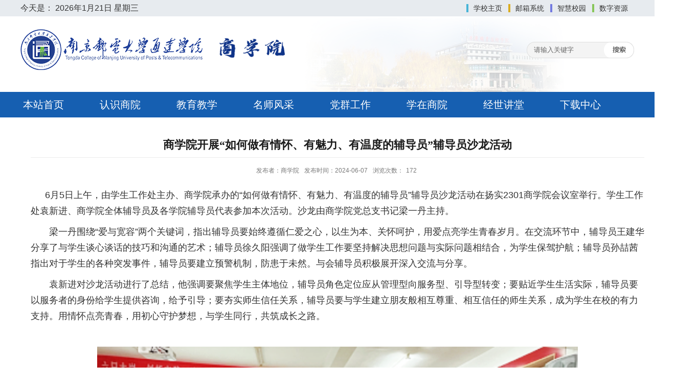

--- FILE ---
content_type: text/html
request_url: https://www.nytdc.edu.cn/sxy/2024/0607/c874a40917/page.htm
body_size: 5053
content:
<!DOCTYPE html>
<html>
<head>
<meta charset="utf-8">
<meta name="renderer" content="webkit" />
<meta http-equiv="X-UA-Compatible" content="IE=edge,chrome=1">
<title> 商学院开展“如何做有情怀、有魅力、有温度的辅导员”辅导员沙龙活动</title>
<meta name="keywords" content="商学院">
<meta name="description" content="南京邮电大学通达学院|商学院" >
<meta name="viewport" content="width=1200">
<meta name="description" content="6月5日上午，由学生工作处主办、商学院承办的“如何做有情怀、有魅力、有温度的辅导员”辅导员沙龙活动在扬实2301商学院会议室举行。学生工作处袁新进、商学院全体辅导员及各学院辅导员代表参加本次活动。沙龙由商学院党总支书记梁一丹主持。梁一丹围绕“爱与宽容”两个关键词，指出辅导员要始终遵循仁爱之心，以生为本、关怀呵护，用爱点亮学生青春岁月。在交流环节中，辅导员王建华分享了与学生谈心谈话的技巧和沟通的艺术；辅导员徐久阳强调了做学生工作要坚持解决思想问题与实际问题相结合，为学生保驾护航；辅导员孙喆茜指出对于学生的各种突发事件，辅导员要建立预警机制，防患于未然。与会辅导员积极展开深入交流与分享。袁新进对沙龙活动进行了总结，他强调要聚焦学生主体地位，辅导员角色定位应从管理型向服务型、引导型转变；要贴近学生生活实际，辅导员要以服务者的身份给学生提供咨询，给予引导；要夯实师生信任关系，辅导员要与学生建立朋友般相互尊重、相互信任的师生关系，成为学生在校的有力支持。用情怀点亮青春，用初心守护梦想，与学生同行，共筑成长之路。（撰稿：王建华 编辑：杨寅 初审：闫志龙 审核：梁一丹）" />

<link type="text/css" href="/_css/_system/system.css" rel="stylesheet"/>
<link type="text/css" href="/_upload/site/1/style/1/1.css" rel="stylesheet"/>
<link type="text/css" href="/_upload/site/00/14/20/style/20/20.css" rel="stylesheet"/>
<link type="text/css" href="/_js/_portletPlugs/sudyNavi/css/sudyNav.css" rel="stylesheet" />
<link type="text/css" href="/_js/_portletPlugs/datepicker/css/datepicker.css" rel="stylesheet" />
<link type="text/css" href="/_js/_portletPlugs/simpleNews/css/simplenews.css" rel="stylesheet" />

<script language="javascript" src="/_js/sudy-jquery-autoload.js" jquery-src="/_js/jquery-2.x.min.js" sudy-wp-context="" sudy-wp-siteId="20"></script>
<script language="javascript" src="/_js/jquery-migrate.min.js"></script>
<script language="javascript" src="/_js/jquery.sudy.wp.visitcount.js"></script>
<script type="text/javascript" src="/_js/_portletPlugs/sudyNavi/jquery.sudyNav.js"></script>
<script type="text/javascript" src="/_js/_portletPlugs/datepicker/js/jquery.datepicker.js"></script>
<script type="text/javascript" src="/_js/_portletPlugs/datepicker/js/datepicker_lang_HK.js"></script>
<link rel="shortcut icon" href="/_upload/tpl/00/21/33/template33/favicon.ico" mce_href="/_upload/tpl/00/21/33/template33/favicon.ico" type="image/x-icon">
<link rel="stylesheet" href="/_upload/tpl/00/21/33/template33/style.css" type="text/css" />
<!--[if lt IE 9]>
	<script src="/_upload/tpl/00/21/33/template33/extends/libs/html5.js"></script>
<![endif]-->
</head>
<body class="list">
<!--Start||headTop-->
<div class="wrapper headtop" id="headtop">
  <div class="inner">
    <div class="mod clearfix"> 
      <!--头部信息-->
      <div class="top-left"> <span>今天是：</span> 
        <script type="text/javascript">
				var oldDate = new Date(2011,4,23,0,0,0);
				var nowDate = new Date();
				var week = "日,一,二,三,四,五,六".split(',');
				var str = '<span class="date0">'+nowDate.getFullYear()+'年'+
				(nowDate.getMonth() + 1)+'月'+nowDate.getDate()+'日 星期'+week[nowDate.getDay()]+'</span>';
				document.write(str);
			</script> 
      </div>
      <div class="top-right" >
        <div class="site-rale" frag="窗口04" portletmode="simpleSudyNavi" configs="{'c5':'0','c9':'0','c6':'0','c4':'_self','c8':'2','c2':'1','c7':'2','c3':'6','c1':'1'}" contents="{'c2':'0'}">
           
            
            <ul class="clearfix" >
              
              <li class="links i1"><a href="https://www.nytdc.edu.cn/" target="_self">学校主页</a> </li>
              
              <li class="links i2"><a href="http://mail.nytdc.edu.cn/   " target="_self">邮箱系统</a> </li>
              
              <li class="links i3"><a href="https://www.nytdc.edu.cn/tysfrz/list.htm" target="_self">智慧校园</a> </li>
              
              <li class="links i4"><a href="https://tsg.nytdc.edu.cn/main.htm" target="_self">数字资源 </a> </li>
              
            </ul>
             
          
        </div>
      </div>
    </div>
  </div>
</div>
<!--End||headTop--> 
<!--Start||head-->
<div class="wrapper header" id="header">
  <div class="inner">
    <div class="mod clearfix">
      <div class="head-left" frag="面板01"> 
        <!--logo开始-->
        <div class="sitelogo" frag="窗口01" portletmode="simpleSiteAttri"> <a href="/sxy/main.htm" title="返回商学院首页"><img border='0' src='/_upload/site/00/14/20/logo.png' /><span class="sitetitle">商学院</span></a> </div>
        <!--//logo结束--> 
      </div>
      <div class="head-right">
        <div class="searchbox" frag="窗口03" portletmode="search">
           
            <!--搜索组件-->
            <div class="wp-search clearfix">
              <form action="/_web/_search/api/search/new.rst?locale=zh_CN&request_locale=zh_CN&_p=YXM9MjAmdD0zMyZkPTE2OSZwPTMmZj04NjUmYT0wJm09U04mfGJubkNvbHVtblZpcnR1YWxOYW1lPTg2NSY_" method="post" target="_blank">
                <div class="search-input">
                  <input name="keyword" class="search-title" type="text" value="请输入关键字" onblur="if(this.value == '') { this.value = '请输入关键字'; }" onfocus="if(this.value == '请输入关键字') { this.value = ''; }" placeholder=""/>
                </div>
                <div class="search-btn">
                  <input name="submit" class="search-submit" type="submit" value=""/>
                </div>
              </form>
            </div>
            <!--//复制以上代码到自定义搜索--> 
          
        </div>
      </div>
    </div>
  </div>
</div>
<!--End||head--> 
<!--Start||nav-->
<div class="wrapper nav wp-navi" id="nav">
  <div class="inner clearfix">
    <div class="wp-panel">
      <div class="wp-window" frag="窗口1" portletmode="simpleSudyNavi" configs="{'c5':'1','c9':'0','c6':'0','c4':'_self','c8':'2','c2':'1','c7':'2','c3':'21','c1':'1'}" contents="{'c2':'0'}">
         
          
          <ul class="wp-menu">
            
            <li class="menu-item i1"><a class="menu-link" href="http://www.nytdc.edu.cn/sxy/main.htm" target="_self">本站首页</a> 
               
            </li>
            
            <li class="menu-item i2"><a class="menu-link" href="/sxy/867/list.htm" target="_self">认识商院</a> 
               
              <em class="menu-switch-arrow"></em>
              <ul class="sub-menu ">
                
                <li class="sub-item i2-1"><a class="sub-link" href="/sxy/877/list.htm" target="_self">学院概况</a> 
                   
                </li>
                
                <li class="sub-item i2-2"><a class="sub-link" href="/sxy/878/list.htm" target="_self">机构设置</a> 
                   
                </li>
                
                <li class="sub-item i2-3"><a class="sub-link" href="/sxy/879/list.htm" target="_self">专业介绍</a> 
                   
                </li>
                
                <li class="sub-item i2-4"><a class="sub-link" href="/sxy/pyfa/list.htm" target="_self">培养方案</a> 
                   
                </li>
                
                <li class="sub-item i2-5"><a class="sub-link" href="/sxy/880/list.htm" target="_self">联系我们</a> 
                   
                </li>
                
              </ul>
               
            </li>
            
            <li class="menu-item i3"><a class="menu-link" href="/sxy/868/list.htm" target="_self">教育教学</a> 
               
              <em class="menu-switch-arrow"></em>
              <ul class="sub-menu ">
                
                <li class="sub-item i3-1"><a class="sub-link" href="/sxy/881/list.htm" target="_self">教学动态</a> 
                   
                </li>
                
                <li class="sub-item i3-2"><a class="sub-link" href="/sxy/882/list.htm" target="_self">科学研究</a> 
                   
                </li>
                
                <li class="sub-item i3-3"><a class="sub-link" href="/sxy/883/list.htm" target="_self">双创教育</a> 
                   
                </li>
                
                <li class="sub-item i3-4"><a class="sub-link" href="/sxy/884/list.htm" target="_self">学科竞赛</a> 
                   
                </li>
                
              </ul>
               
            </li>
            
            <li class="menu-item i4"><a class="menu-link" href="/sxy/869/list.htm" target="_self">名师风采</a> 
               
              <em class="menu-switch-arrow"></em>
              <ul class="sub-menu ">
                
                <li class="sub-item i4-1"><a class="sub-link" href="/sxy/885/list.htm" target="_self">工商管理教研室</a> 
                   
                </li>
                
                <li class="sub-item i4-2"><a class="sub-link" href="/sxy/886/list.htm" target="_self">传媒与经济教研室</a> 
                   
                </li>
                
                <li class="sub-item i4-3"><a class="sub-link" href="/sxy/887/list.htm" target="_self">学工团队</a> 
                   
                </li>
                
                <li class="sub-item i4-4"><a class="sub-link" href="/sxy/888/list.htm" target="_self">企业导师</a> 
                   
                </li>
                
              </ul>
               
            </li>
            
            <li class="menu-item i5"><a class="menu-link" href="/sxy/870/list.htm" target="_self">党群工作</a> 
               
              <em class="menu-switch-arrow"></em>
              <ul class="sub-menu ">
                
                <li class="sub-item i5-1"><a class="sub-link" href="/sxy/889/list.htm" target="_self">规章制度</a> 
                   
                </li>
                
                <li class="sub-item i5-2"><a class="sub-link" href="/sxy/891/list.htm" target="_self">支部建设</a> 
                   
                </li>
                
                <li class="sub-item i5-3"><a class="sub-link" href="/sxy/893/list.htm" target="_self">工会活动</a> 
                   
                </li>
                
              </ul>
               
            </li>
            
            <li class="menu-item i6"><a class="menu-link" href="/sxy/871/list.htm" target="_self">学在商院</a> 
               
              <em class="menu-switch-arrow"></em>
              <ul class="sub-menu ">
                
                <li class="sub-item i6-1"><a class="sub-link" href="/sxy/894/list.htm" target="_self">团学活动</a> 
                   
                </li>
                
                <li class="sub-item i6-2"><a class="sub-link" href="/sxy/895/list.htm" target="_self">学生事务</a> 
                   
                </li>
                
                <li class="sub-item i6-3"><a class="sub-link" href="/sxy/896/list.htm" target="_self">优秀学子</a> 
                   
                </li>
                
                <li class="sub-item i6-4"><a class="sub-link" href="/sxy/897/list.htm" target="_self">班级风采</a> 
                   
                </li>
                
                <li class="sub-item i6-5"><a class="sub-link" href="/sxy/898/list.htm" target="_self">升学就业</a> 
                   
                </li>
                
              </ul>
               
            </li>
            
            <li class="menu-item i7"><a class="menu-link" href="/sxy/872/list.htm" target="_self">经世讲堂</a> 
               
            </li>
            
            <li class="menu-item i8"><a class="menu-link" href="/sxy/873/list.htm" target="_self">下载中心</a> 
               
              <em class="menu-switch-arrow"></em>
              <ul class="sub-menu ">
                
                <li class="sub-item i8-1"><a class="sub-link" href="/sxy/902/list.htm" target="_self">教学管理</a> 
                   
                </li>
                
                <li class="sub-item i8-2"><a class="sub-link" href="/sxy/903/list.htm" target="_self">学生工作</a> 
                   
                </li>
                
              </ul>
               
            </li>
            
          </ul>
           
        
      </div>
    </div>
  </div>
</div>
<!--End||nav--> 
<!--Start||content-->
<div class="wrapper" id="d-container">
  <div class="inner clearfix">
    <div class="infobox">
      <div class="article" frag="窗口3" portletmode="simpleArticleAttri">
        
          <h1 class="arti_title"> 商学院开展“如何做有情怀、有魅力、有温度的辅导员”辅导员沙龙活动</h1>
          <h2 class="arti_title"></h2>
          <p class="arti_metas"><span class="arti_publisher">发布者：商学院</span><span class="arti_update">发布时间：2024-06-07</span><span class="arti_views">浏览次数：<span class="WP_VisitCount" url="/_visitcountdisplay?siteId=20&type=3&articleId=40917">10</span></span></p>
          <div class="entry">
            <div class="read"><div class='wp_articlecontent'><p class="p_text_indent_2"><span style="font-size:18px;">6月5日上午，由学生工作处主办、商学院承办的“如何做有情怀、有魅力、有温度的辅导员”辅导员沙龙活动在扬实2301商学院会议室举行。学生工作处袁新进、商学院全体辅导员及各学院辅导员代表参加本次活动。沙龙由商学院党总支书记梁一丹主持。</span></p><p class="p_text_indent_2" style="font-size:18px;">梁一丹围绕“爱与宽容”两个关键词，指出辅导员要始终遵循仁爱之心，以生为本、关怀呵护，用爱点亮学生青春岁月。在交流环节中，辅导员王建华分享了与学生谈心谈话的技巧和沟通的艺术；辅导员徐久阳强调了做学生工作要坚持解决思想问题与实际问题相结合，为学生保驾护航；辅导员孙喆茜指出对于学生的各种突发事件，辅导员要建立预警机制，防患于未然。与会辅导员积极展开深入交流与分享。</p><p class="p_text_indent_2" style="font-size:18px;">袁新进对沙龙活动进行了总结，他强调要聚焦学生主体地位，辅导员角色定位应从管理型向服务型、引导型转变；要贴近学生生活实际，辅导员要以服务者的身份给学生提供咨询，给予引导；要夯实师生信任关系，辅导员要与学生建立朋友般相互尊重、相互信任的师生关系，成为学生在校的有力支持。用情怀点亮青春，用初心守护梦想，与学生同行，共筑成长之路。</p><p><br /></p><p style="text-align:center"><img src="/_upload/article/images/84/27/a883f4df41c1a6692c618f0ccbd2/0dd12f9e-7826-48f9-af18-fc931f4db843.png" width="1000" height="667" border="0" hspace="0" vspace="0" style="width:1000px;height:667px;" /></p><p style="text-align:right;">&nbsp;（撰稿：王建华&nbsp; 编辑：杨寅&nbsp; 初审：闫志龙&nbsp; 审核：梁一丹）</p><p><br /></p><p><br /></p><p><br /></p></div></div>
          </div>
        
      </div>
    </div>
  </div>
</div>
<!--End||content--> 
<!--Start||footer-->
<div class="wrapper footer" id="footer">
  <div class="inner">
    <div class="mod clearfix">
<div class="foot-left link" frag="窗口89" portletmode="simpleNews">
                <h3 class="tit">
                    <span class="title" frag="标题">友情链接</span>
                </h3>
                
                    <ul class="news_list clearfix">
                        
                        <li class="news n1 clearfix">
                            <div class="news_title">
                                <a href='https://www.jstsg.org.cn/' target='_blank' title='江苏省图书馆'>江苏省图书馆</a>
                            </div>
                        </li>
                        <li class="news n2 clearfix">
                            <div class="news_title">
                                <a href='http://www.njupt.edu.cn/' target='_blank' title='南京邮电大学'>南京邮电大学</a>
                            </div>
                        </li>
                        <li class="news n3 clearfix">
                            <div class="news_title">
                                <a href='http://jyt.jiangsu.gov.cn/' target='_blank' title='江苏教育厅'>江苏教育厅</a>
                            </div>
                        </li>
                        <li class="news n4 clearfix">
                            <div class="news_title">
                                <a href='http://swt.jiangsu.gov.cn/' target='_blank' title='江苏商务厅'>江苏商务厅</a>
                            </div>
                        </li>
                        <li class="news n5 clearfix">
                            <div class="news_title">
                                <a href='http://www.jsass.org.cn/index.html' target='_blank' title='江苏社科'>江苏社科</a>
                            </div>
                        </li>
                        <li class="news n6 clearfix">
                            <div class="news_title">
                                <a href='http://www.jiangsugqt.org/' target='_blank' title='江苏共青团'>江苏共青团</a>
                            </div>
                        </li>
                    </ul>
                
            </div>
      <div class="foot-left foot-left90" frag="窗口90" portletmode="simpleSiteAttri">
        <p class="copyright"><span>版权所有：南京邮电大学通达学院</span>
        <p class="copyright"><span>通信地址：扬州市邗江区润扬南路33号 邮编：225127</span></p>
        </p>
      </div>
      <div class="foot-right clearfix" >
        <div class="foot-right1" frag="窗口92" portletmode="simpleNews" configs="{'c28':'320','c14':'1','c1':'1','c29':'0','c39':'300','c38':'100','c21':'0','c4':'1','c6':'15','c9':'0','c12':'0','c30':'0','c37':'1','c31':'0','c16':'1','c27':'320','c15':'0','c32':'','c5':'_blank','c40':'1','c17':'0','c19':'yyyy-MM-dd','c33':'500','c2':'序号,标题,发布时间,缩略图','c23':'1','c41':'240','c22':'0','c7':'1','c13':'200','c43':'0','c24':'240','c35':'-1:-1','c3':'1','c8':'0','c44':'0','c25':'100','c34':'300','c18':'yyyy-MM-dd','c20':'0','c42':'320','c10':'50','c11':'1','c36':'0','c26':'1'}" contents="{'c2':'0'}">
          
            <ul class="clearfix">
              
              <li class="i1">
                <div><img src='/_upload/article/images/42/7a/85fe045c4cb099a82eea7dbe0e80/eec13a46-14eb-4e78-82f9-699ca8d2cf66_s.png' width='100' /></div>
              </li>
              
            </ul>
          
        </div>
        <div class="shares" frag="窗口91" portletmode="simpleNews" configs="{'c28':'320','c14':'1','c1':'1','c29':'1','c39':'300','c38':'100','c21':'0','c4':'1','c6':'15','c9':'0','c12':'0','c30':'0','c37':'1','c31':'0','c16':'1','c27':'320','c15':'0','c32':'','c5':'_blank','c40':'1','c17':'0','c19':'yyyy-MM-dd','c33':'500','c2':'序号,标题,发布时间','c23':'1','c41':'240','c22':'0','c7':'1','c13':'200','c43':'0','c24':'240','c35':'-1:-1','c3':'1','c8':'0','c44':'0','c25':'320','c34':'300','c18':'yyyy-MM-dd','c20':'0','c42':'320','c10':'50','c11':'1','c36':'0','c26':'1'}" contents="{'c2':'0'}">
          
            <ul class="clearfix">
              
              <li class="i1"> <a href="https://www.nytdc.edu.cn/sxy/880/list.htm" target="_blank"></a> <span>院长信箱</span> </li>
              
            </ul>
          
        </div>
      </div>
    </div>
  </div>
</div>
<!--End||footer--> 
<script type="text/javascript" src="/_upload/tpl/00/21/33/template33/js/comcus.js"></script> 
<script type="text/javascript" src="/_upload/tpl/00/21/33/template33/js/list.js"></script>
</body>
</html>
 <img src="/_visitcount?siteId=20&type=3&articleId=40917" style="display:none" width="0" height="0"></image>

--- FILE ---
content_type: text/html;charset=UTF-8
request_url: https://www.nytdc.edu.cn/_visitcountdisplay?siteId=20&type=3&articleId=40917
body_size: 35
content:
172


--- FILE ---
content_type: text/css
request_url: https://www.nytdc.edu.cn/_upload/tpl/00/21/33/template33/style.css
body_size: 5700
content:
@charset "utf-8";
html,body,h1,h2,h3,h4,h5,h6,div,dl,dt,dd,ul,ol,li,p,blockquote,pre,hr,figure,table,caption,th,td,form,fieldset,legend,input,button,textarea,menu{ margin:0; padding:0; }
header,footer,section,article,aside,nav,hgroup,address,figure,figcaption,menu,details{ display:block; }
table{ border-collapse:collapse; border-spacing:0; }
caption,th{ text-align:left; font-weight:normal; }
html,body,fieldset,img,iframe,abbr{ border:0;}
img{vertical-align:top;}
html{ overflow-x:hidden; }
i,cite,em,var,address,dfn{ font-style:normal; }
[hidefocus],summary{ outline:0; }
li{ list-style:none; }
h1,h2,h3,h4,h5,h6,small{ font-size:100%; }
sup,sub{ font-size:83%; }
pre,code,kbd,samp{ font-family:inherit; }
q:before,q:after{ content:none; }
textarea{ overflow:auto; resize:none; }
label,summary{ cursor:default; }
a,button{ cursor:pointer; }
h1,h2,h3,h4,h5,h6,em,strong,b{ font-weight:bold; }
del,ins,u,s,a,a:hover{ text-decoration:none; }
body,textarea,input,button,select,keygen,legend{ font:13px/1 arial,\5b8b\4f53; color:#333; outline:0; }
:focus { outline:0; }
/*备用样式表*/
.none { display:none; }
.wcb{ width:100%; height:30px; border:2px dashed #97CBE0; }
.hidden { visibility:hidden; }
.clear { width:100%; height:0; line-height:0; font-size:0; overflow:hidden; clear:both; display:block; _display:inline; }
.clearfix:after{clear: both;content: ".";display: block;height:0;visibility: hidden;}
.clearfix{ display: block; *zoom:1; }
.icon{display:inline-block;width: 32px;height: 32px;vertical-align:middle;}
/*css3扩展*/
body:before {content: "";  left: 0; z-index: 110; width: 100%; 
 -webkit-box-shadow: 0px 0px 10px rgba(0,0,0,.8);
	-moz-box-shadow: 0px 0px 10px rgba(0,0,0,.8);
	     box-shadow: 0px 0px 10px rgba(0,0,0,.8);
}
::-webkit-input-placeholder { color:#ccc;/* WebKit browsers */}
:-moz-placeholder {color:#ccc; /* Mozilla Firefox 4 to 18 */}
::-moz-placeholder { color:#ccc;/* Mozilla Firefox 19+ */}
:-ms-input-placeholder { color:#ccc;/* Internet Explorer 10+ */}
/**布局开始**/
body {line-height: 1;font-size: 16px;font-family: "Arial","Microsoft YaHei","\u5b8b\u4f53", Tahoma, Geneva, sans-serif;color:#333;}
p{line-height:1.75;}
a {color:#3b3b3b; text-decoration:none; transition:all 0.3s ease-in-out; }
a:hover { color:#095ab5; }
/*页面尺寸*/
.wrapper { width:100%; margin:0 auto;  }
.wrapper .inner {width: 1200px;margin:0 auto;} /**页面全局宽度**/
/*headtop*/
#headtop{background:#e7ebef;}
#headtop .inner{}
.headtop .top-left{float: left;    line-height: 32px;}
.headtop .top-right{float:right;}
/*head开始*/
#header {background: #fff;}
#header .inner{height: 148px;position:relative;background: url('images/by.png') no-repeat top center;}
.header .sitelogo{float:left;padding-top: 25px;}
.header .sitetitle {margin-top: 28px; margin-left:25px;font-size:40px;font-weight:bold;color:#0071c6;display: none;} /**站点名称**/
.header .head-left{float:left;display:inline-block;}
.header .head-main{float:left;margin-top:10px;}
.header .head-right{float:right;margin-top: 50px;width:210px;}
/*rale样式*/
.site-rale{}
.site-rale ul{}
.site-rale ul li.links{float:left;}
.site-rale ul li.links a{line-height: 32px;padding: 0 12px 0 12px;padding-left: 10px;font-size: 14px;color: #333;border-left:4px solid #47b4d7;}
.site-rale ul li.links a:hover{color:#000;}
.site-rale ul li.links.i1 a{border-left:4px solid #47b4d7;}
.site-rale ul li.links.i2 a{border-left:4px solid #daad22;}
.site-rale ul li.links.i3 a{border-left:4px solid #737ae0;}
.site-rale ul li.links.i4 a{border-left:4px solid #87c659;}

/*默认主导航样式*/
#nav{background: #165fb1;}
#nav .inner{    width: 1260px;}
#nav .inner .wp-panel{}/*导航*/
#nav .inner .wp-panel .wp-window{min-height:30px;}
#nav .inner .wp-panel .navbg{position:absolute; z-index:-1;left:0;right:0;top:0;bottom:0; width:auto; height:100%;background:#fff;opacity:.7;filter:alpha(opacity=70);}
/*导航样式：后台绑定时也可以定义配置*/
.wp-menu {margin:0 auto}
.wp-menu .menu-item {display: inline-block; float: left; position: relative;}
.wp-menu .menu-item.i1 { background:none;}
.wp-menu .menu-item a > .menu-switch-arrow{ display:none; width:0px; height:0px; background:url(images/nav_j.png) no-repeat center center;vertical-align:middle; }
.wp-menu .menu-item a.menu-link {display: inline-block;padding: 0 35px;line-height: 50px;color: #FFFFFF;font-size: 20px;}
.wp-menu .menu-item.hover a.menu-link,
.wp-menu .menu-item a.hover{background-color:#1384e2; text-decoration: none; color: #eee;}
.sub-menu {display: none;position: absolute;left: 0;top: 50px;min-width: 100%;z-index: 100;background:#f1f1f1;}
.sub-menu .sub-item { position: relative; white-space: nowrap; vertical-align: top; _zoom:1;text-align:center;}
.sub-menu .sub-item a {display: block;color: #000;height: 46px;line-height: 46px;padding: 0 17px;font-size: 18px;background:none;}
.sub-menu .sub-item.hover> a,
.sub-menu .sub-item a:hover{ color: #fff; background-color:#1384e2; display: block; }
.sub-menu .sub-menu { left: 100%; top:0px; z-index: 200; background:#fff;}
/**主页banner开始**/
#banner {margin-top: 30px;}
#banner .inner {background: #f4f4f4;}
/**主体模块样式**/
#m-container {}
#m-container .inner {}
/**首页三列布局**/
.mod {}
.mbox {}

.main1{}
.main1 .inner{padding:20px 0px 30px;}
.main1 .ml{float:left; width:380px;}
.main1 .mc{float:left; width:380px;margin-left:30px;}
.main1 .mr{float:right;width: 380px;}

.main2 .ml{float:left;width: 790px;}
.main2 .mr{float:right;width: 380px;}

.main4{}
.main4 .inner{padding: 20px 0 30px 0;}

/**标题栏新闻窗口**/
.post { margin-bottom:10px; }
.post .tt {display:inline-block;width:100%;border-bottom: 0px solid #e6e6e6;} /**标题栏**/
.post .tt .tit {display:inline-block;float:left;font-size: 16px;font-weight:normal;} /**标题字体**/
.post .tt .tit .title {display:block;line-height: 42px;color: #424242;font-family:"Microsoft yahei";}
.post .tt .tit .name{ display:none; line-height:16px; color:#333; }/*栏目别名*/
.post .con { padding: 6px 0; margin:0 auto; }
.post .con .wp_article_list .list_item { border-bottom:1px dashed #ccc; } /**新闻列表**/
.post .con .wp_article_list .list_item .Article_Index { background:url(images/li.gif) no-repeat center; }
.post .more_btn {display:inline-block;*display:inline; *zoom:1; height: 20px;margin-top: 12px;line-height: 20px;float:right;}
.post .more_btn .more_text,.post .more_btn a {font-size:13px; cursor:pointer;} 
.post .more_btn a{color:#a3a3a3;} 
.post .more_btn a:hover{color:#a3a3a3;} 
/*标准标题*/
.post1 {}
.post1 .tt {border-bottom:3px solid #165fb1;padding-bottom:10px;}
.post1 .tt .tit {}
.post1 .tt .tit .title {display:inline-block;margin-right:20px;font-size: 24px;font-weight:bold;color: #165fb1;cursor:pointer;}
.post1 .tt .tit .title.selected {color:#0f429b;}
.post1 .more_btn a{color:#a3a3a3;}

/**自定义新闻列表**/
.news_list { }
.news_list li.news {line-height: 48px;padding-left:0px;} /**标题图标**/
.news_list li.news span.news_title { float:left; }/*标题*/
.news_list li.news span.news_title img {vertical-align: middle;}
.news_list li.news span.news_meta {float:right;margin-left:2px;color: #9C9C9C;font-family:"微软雅黑";font-size:14px;}/*属性*/
.news_list li.news .news_time,
.news_list li.news .news_time span{color: #666;}/*发布时间*/
.news_list li.news .news_icon {display:inline-block;margin:0 auto; border:0px solid red;}
.news_list li.news .news_text {line-height:22px; color:#666;}/*默认简介*/
.news_list li.news .news_bg {position:absolute; left:0px;bottom:0px; right:0px; height:30px; background:#000; opacity:.7; filter:Alpha(opacity=70);}
.news_list li.news p {line-height:34px;}

.post-11 .news_list li.news{border-bottom:1px dashed #d1d1d1;}
.post-23 .con {background: #f4f5f7; padding: 0;    margin-top: -3px;}
.post-23 .con .news_list{    padding: 20px 24px 6px 24px;}
.post-23 .news_list li.news span.news_title a{color: #165fb1;}
.post-21{float:left;width:380px;}
.post-22{float:right;width:380px;}
.post-22 .news_list li.news{border-bottom:1px dashed #d1d1d1;}

/*日历新闻样式2*/
.rili2{}
.rili2 .news_list {    padding: 20px 24px 0 24px;}
.rili2 .news_list li.news{margin-bottom: 28px;}
.rili2 .news_list li.news.n1{}
.rili2 .news_list li.news .news_date{float: left;width: 66px;margin-right:-70px;background:#00707a;text-align:center;}
.rili2 .news_list li.news .news_date .news_year{line-height: 35px;font-size: 18px; color:#fff; background-color:#165fb1; transition:all 0.4s ease-in-out;}
.rili2 .news_list li.news .news_date .news_days{line-height:32px; font-size: 18px; color:#0d0d0d; background-color:#fff;}
.rili2 .news_list li.news .news_wz{width:100%;}
.rili2 .news_list li.news .news_wz .news_con{margin-left:84px; padding: 4px 0px;} 
.rili2 .news_list li.news .news_title{line-height: 23px;margin-top: 4px;font-size: 16px;color:#165fb1;} 
.rili2 .news_list li.news .news_title a{color:#165fb1;}
.rili2 .news_list li.news:hover .news_date .news_year{}
.rili2 .news_list li.news:hover .news_date .news_days{}
.post .con.rili2 { background: #f4f5f7; padding: 0;    margin-top: -3px;}

/*图列表*/
.news_tu{}
.news_tu .con{padding: 12px 0px;}
.news_tu .news_list { margin:0px -10px;}
.news_tu .news_list li.news{float:left;width:50%;}
.news_tu .news_list li.news .news_box{margin:0px 10px; transition:all 0.4s ease-in-out;}
.news_tu .news_list li.news .news_box:hover{opacity:.85; filter:Alpha(opacity=85);}
.news_tu .news_list li.news .news_imgs{height: 120px;background-color: #F1F1F1;overflow:hidden;}
.news_tu .news_list li.news .news_imgs:hover img{    transform: scale(1.1); transition:all 0.3s ease-in-out;}
.news_tu .news_list li.news .news_imgs img{width:100%;height:auto; }
.news_tu .news_list li.news .news_wz{}
.news_tu .news_list li.news .news_wz .news_con{margin-top: 8px;} 
.news_tu .news_list li.news .news_title{line-height: 24px;font-size: 16px; margin-top:12px;} 
.news_tu .news_list li.news .news_text{font-size: 12px;color:#989898;    margin-top: 5px;}
.news_tu .news_list li.news .news_title a{}
.news_tu .news_list li.news .news_text a{color:#989898;}


/*图标链接*/
.link_icon {margin-bottom:0px;}
.link_icon .news_list{margin:0 -10px;}
.link_icon .news_list li.news{float:left;width:20%;text-align:center;border:none;}
.link_icon .news_list li.news .news_box{margin:0 10px;}
.link_icon .news_list li.news .link_icon{display:inline-block;width:100%;opacity:1; filter:Alpha(opacity=100);}
.link_icon .news_list li.news .link_icon:hover{background-color:#1b2ea3; opacity:.8; filter:Alpha(opacity=80);}
.link_icon .news_list li.news .link_icon .icon{width: 50px;height: 68px;border:0px solid red;}
.link_icon .news_list li.news.i1 .link_icon{background:#3f90ea url(images/icon1.png) no-repeat center 20px;}
.link_icon .news_list li.news.i2 .link_icon{background:#47b4d7 url(images/icon2.png) no-repeat center 20px;}
.link_icon .news_list li.news.i3 .link_icon{background:#737ae0 url(images/icon3.png) no-repeat center 20px;}
.link_icon .news_list li.news.i4 .link_icon{background:#87c659 url(images/icon4.png) no-repeat center 20px;}
.link_icon .news_list li.news.i5 .link_icon{background:#daad22 url(images/icon5.png) no-repeat center 20px;}
.link_icon .news_list li.news .link_con{display:block;line-height:50px;color:#fff;}


/***********************************************************
 * 列表页
 */
/**首页三列布局**/
/**列表页**/
/*栏目图片*/
.l-banner{height: 235px;background-position:center center;background-repeat:no-repeat;text-align:center;}
.l-banner img{display:none;height:100%;vertical-align:top;}
/**主体列表页开始**/
#l-container {}
#l-container .inner {padding:25px 10px;}
/**主体文章页开始**/
#d-container {}
#d-container .inner {padding:20px 60px;background:#fff;}

.col_menu {width: 240px;float:left;margin-right:-240px;position:relative;} 
.col_menu .l-qh{ margin-bottom:10px;}
.col_menu .col_menu_head {background: #0f429b;}/**位置栏目背景**/
.col_menu .col_menu_head h3.col_name { font-size:20px; font-weight:normal; color:#fff; }/**位置栏目字体**/
.col_menu .col_menu_head h3.col_name .col_name_text { display:block; line-height:50px; padding:0px 5px 0px 30px;}/**栏目名称图标**/
.col_menu .col_menu_con{border:1px solid #e4e4e4;}
/*栏目列表*/
.col_list{}
.col_list .wp_listcolumn { border-top:0px solid #2867A0; border-bottom:0px solid #fff; }
.col_list .wp_listcolumn .wp_column a {color:#333;font-size: 16px;font-weight:normal;background:none;border-top:0px solid #fff;border-bottom: 1px solid #F6EAEA;}
.col_list .wp_listcolumn .wp_column a .column-name{padding:5px 0px 5px 28px;line-height:38px;}
.col_list .wp_listcolumn .wp_column a:hover,
.col_list .wp_listcolumn .wp_column a.selected { color:#0f429b; background:#eee; } 
.col_list .wp_listcolumn .wp_column a.selected span.column-name{color: #165fb1;}
.col_list .wp_listcolumn .wp_subcolumn .wp_column a { color:#454545;background:none; border-top:1px solid #fff; border-bottom:1px solid #bbb;}
.col_list .wp_listcolumn .wp_column.parent > a .column-name{font-weight:bold; color:#165fb1;}
/*二级子栏目**/
.col_list .wp_listcolumn .wp_column .sub_list a {color:#333;border-top:1px solid #eee;margin-top:-1px;} 	
.col_list .wp_listcolumn .sub_list a .column-name {display:inline-block;line-height: 28px;padding: 5px 10px 5px 52px;cursor:pointer;}
.col_list .wp_listcolumn .sub_list a:hover,
.col_list .wp_listcolumn .wp_column a.selected {font-weight:bold; font-weight:bold;color:#165fb1;} 
/*三级子栏目**/
.col_list .wp_listcolumn .wp_column .sub_list .sub_list a {background:none; } 	
.col_list .wp_listcolumn .sub_list .sub_list a .column-name { padding: 5px 10px 5px 51px; cursor:pointer;}
.col_list .wp_listcolumn .sub_list .sub_list a :hover,
.col_list .wp_listcolumn .sub_list .sub_list a.selected {font-weight:bold; color:#165fb1;} 
/**栏目新闻**/
.col_news {width: 100%;min-height:500px;float:right;} 
.col_news .col_news_box{margin-left: 290px;}
.col_news_head {border-bottom: 1px solid #DBDBDB;}
.col_metas .col_title { display:inline-block; float:left; height: 48px; line-height: 48px; }  /**当前栏目**/
.col_metas .col_title h2 {display:inline-block;font-size: 20px;font-family:"Microsoft yahei";font-weight: normal;color: #165fb1;border-bottom: 3px solid #CBCBCB;}
.col_metas .col_path {display:inline-block;float:right;white-space:nowrap;height: 46px;line-height: 46px;color: #666;    font-size: 14px;} /**当前位置**/
.col_metas .col_path a{color: #2F2F2F;}
.col_news_con { padding:5px 0px 10px 0px; margin:0 7px;}
.col_news_list { margin-top:7px;}
.col_news_list .wp_article_list .list_item {} /**栏目新闻列表**/
.col_news_list .wp_article_list .list_item .Article_Index { }  /**栏目新闻图标序号**/
.col_news_list .wp_entry,.col_news_list .wp_entry p { line-height:1.75; font-size:14px; color:#333;}
.col_news_list .wp_entry p { margin-bottom:10px;}
.col_news_list .wp_entry table{ margin-bottom:4px;}
.col_news_list .wp_entry img { max-width:680px; _width:expression(this.width > 680 ? "680px" : this.width); } /**列表页文章图片大小限制**/
/**文章页**/
.infobox {width:auto; margin:0 auto; }
.article {padding-top:10px;}
.article h1.arti_title {line-height: 48px;font-family: "Microsoft YaHei";font-size:22px;text-align:center;color: #1B1B1B;} /**文章标题**/
.article h2.arti_title {line-height: 40px;font-family: "Microsoft YaHei";font-size: 17px;text-align:center;color: #1B1B1B;} /**文章副标题**/
.article .arti_metas { padding:10px; text-align:center;border-top:1px solid #ececec;}
.article .arti_metas span { margin:0 5px; font-size:12px; color:#787878;}/**文章其他属性**/
.article .entry { margin:0 auto; overflow:hidden;margin-top:10px;} /**文章内容**/
.article .entry .read,.article .entry .read p { line-height:1.75; font-size:14px; color:#333;}  /**阅读字体**/
.article .entry .read p { margin-bottom:10px;}
.article .entry .read img {margin:0 auto; max-width:940px; _width:expression(this.width > 940 ? "940px" : this.width); }   /**文章阅读部分图片大小限制**/
.article .entry .read table{margin:0 auto; border:none!important;}
/**页脚开始**/
#footer {background: #165fb1;}
#footer .inner {padding:18px 0px;position:relative;}
#footer .inner .mod{}
#footer .inner .foot-left{float:left;padding:12px 0px;margin-top:16px;    width: 488px;}
#footer .inner .foot-right{float:right;margin-top:20px;width:208px;}
#footer .inner .foot-right1{float:right;}
#footer .inner .foot-right1 img{width:100px;height:100px;}

#footer .inner p{font-size: 14px;line-height: 30px; font-weight:normal;text-align:left;color: #fff;}
#footer .inner p span { margin:0 3px; }
#footer .inner .copyright a{color:#eee;}
/**************************************************************
 * 组件功能
 */
/*系统默认搜索*/
.wp_search{ display:inline-block;position:relative;padding-left:4px;border: 0px solid #d0d0d0;}
.wp_search #keyword{ width:160px!important;padding: 4px 0; border:none;height:20px; line-height:20px; background:transparent; color:#fff; }
.wp_search .search{width:32px;height: 30px;border:0px; background: #FFFFFF url(images/sous.png) no-repeat center;cursor: pointer; vertical-align:top; }
/*自定义输入框*/
.searchbox{text-align:right;background: url(images/search_bg.png) no-repeat center;}
.wp-search {position: relative;border: 0px solid #d0d0d0;}
.wp-search form {display: block;}
.wp-search .search-input {margin-left:4px; margin-right: 40px;}
.wp-search .search-input input.search-title {width: 100%;height: 32px;line-height: 32px;background: none;color: #666;font-size: 13px;border:0;outline: 0;font-family:"微软雅黑";padding-left:10px;}
.wp-search .search-btn {width:60px;height: 32px;position: absolute;right: 0;top:0%;}
.wp-search .search-btn input.search-submit {width:60px;height: 32px;border:0;outline: 0;background: url(images/sous.png) no-repeat center;cursor: pointer;}
/* 分享二维码 */
.shares{text-align:center;float:left;    margin-top: 8px;}
.shares ul{width:auto; margin:0 auto;text-align: right;float:right;}
.shares li{float:left; margin:0 6px; position:relative;}
.shares li a{display:inline-block; width: 66px; height: 66px; border: 0px solid red; background:url('images/share_icon.png') no-repeat; opacity:.9; filter:Alpha(opacity=90); vertical-align:top;}
.shares li a:hover{ opacity:1; filter:Alpha(opacity=100); }
.shares li.i1 a{background-position:0px 0px;}
.shares li.i2 a{background-position: -72px 0px;}
.shares li.i3 a{background-position: -144px 0px;}
.shares li span{display:block; line-height:28px; font-size:14px; color: #fff;text-align:center;}
.shares li .con{display:none; position:absolute; bottom: 80px; left:50%;z-index:100; margin-left: -50px; width:100px;}
.shares li .con img{ width: 90px; height:90px; vertical-align:top; background:#fff;}
/*列表页*/
/*banner*/
.picx { width: 780px; float: left;}
.titlex {width: 420px; float: left;    position: relative; height: 440px;}
.titlex .more_btn { position: absolute; bottom: 0; line-height: 58px;  width: 376px; text-align: center;    font-size: 14px;    left: 20px;
    border-top: 1px solid #538ed0;}
/**选项卡**/
.sudy-tab {}
.sudy-tab .tab-menu { }
.sudy-tab .tab-menu li {margin-bottom: 10px; }
.sudy-tab .tab-menu li.selected { background-color:#538ed0; color:#fff;}
.sudy-tab .tab-menu li .news_date { float: left;width:80px;height:120px;text-align: center;font-size:18px;}
.sudy-tab .tab-menu li .news_wz{float: left;width:340px;}
.sudy-tab .tab-menu li.selected .news_date{background-color:#165fb1;}
.sudy-tab .tab-menu .news_year {  font-size: 24px;    line-height: 50px;margin-top: 15px;}
.sudy-tab .tab-menu .news_con { margin: 10px 0px 0 0px;
border-left: 1px solid #538ed0;}
.sudy-tab .tab-menu .news_title { font-size: 16px; line-height: 24px;    padding: 0 20px;}
.sudy-tab .tab-menu .news_text {color: #949494;  font-size: 12px;line-height: 20px;margin-top: 3px;    padding: 0 20px;}
.sudy-tab .tab-menu .news_text a {color: #949494;}
.sudy-tab .tab-menu li.selected .news_text a {color: #fff;}
.sudy-tab .tab-menu li.selected .news_title a {color: #fff;}
.tab-list li { overflow: hidden;}
.tab-list li:hover img{   transform: scale(1.1); transition:all 0.3s ease-in-out;}

/*************************************************************
 * 特殊页面
 */
/*二级页面*/
#wp_news_w20{display: none;}
.link .news_list li.news{float: left;    padding-right: 36px;}
.link .news_list li.news a{color:#fff}
.link .title{font-size: 18px;color: #FFF;}
.foot-left90{    margin-top: 40px !important;}